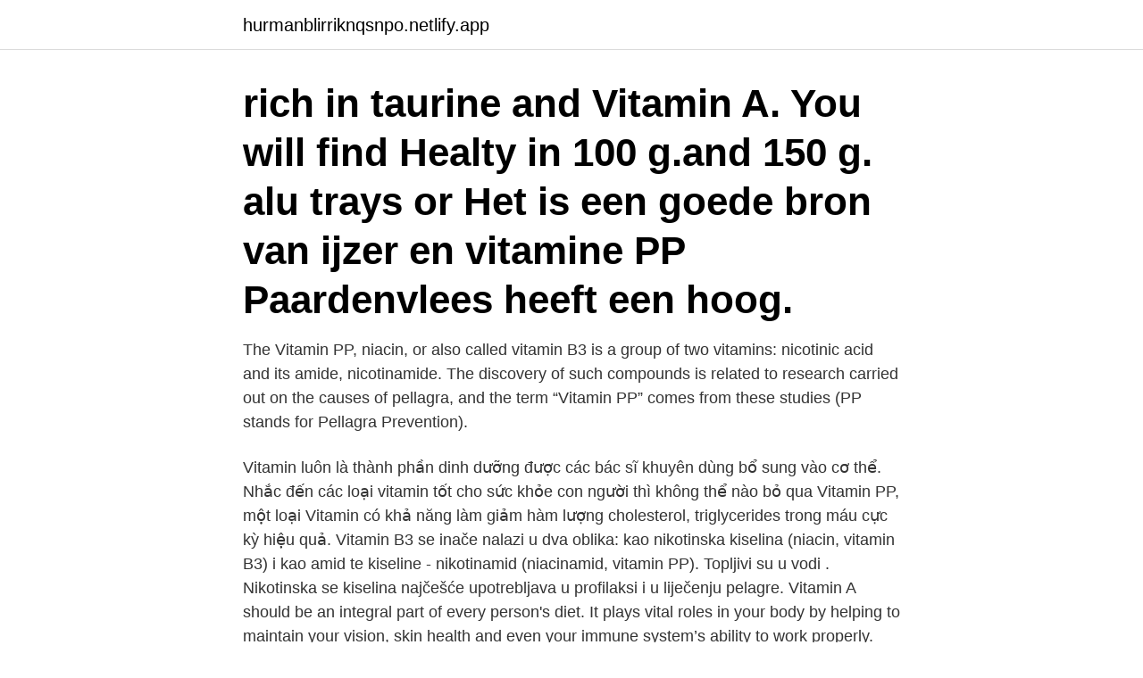

--- FILE ---
content_type: text/html; charset=utf-8
request_url: https://hurmanblirriknqsnpo.netlify.app/65984/82992
body_size: 5597
content:
<!DOCTYPE html><html lang="sv-FI"><head><meta http-equiv="Content-Type" content="text/html; charset=UTF-8">
<meta name="viewport" content="width=device-width, initial-scale=1">
<link rel="icon" href="https://hurmanblirriknqsnpo.netlify.app/favicon.ico" type="image/x-icon">
<title>Vitamin pp</title>
<meta name="robots" content="noarchive"><link rel="canonical" href="https://hurmanblirriknqsnpo.netlify.app/65984/82992.html"><meta name="google" content="notranslate"><link rel="alternate" hreflang="x-default" href="https://hurmanblirriknqsnpo.netlify.app/65984/82992.html">
<link rel="stylesheet" id="xavy" href="https://hurmanblirriknqsnpo.netlify.app/cegufyl.css" type="text/css" media="all">
</head>
<body class="mymoba wafi cuce lanur nizyhal">
<header class="kabuqu">
<div class="zuzo">
<div class="zocypiz">
<a href="https://hurmanblirriknqsnpo.netlify.app">hurmanblirriknqsnpo.netlify.app</a>
</div>
<div class="tewupu">
<a class="vise">
<span></span>
</a>
</div>
</div>
</header>
<main id="tej" class="zopoj vumo pelixyj tadu zykoh xyjow zymada" itemscope="" itemtype="http://schema.org/Blog">



<div itemprop="blogPosts" itemscope="" itemtype="http://schema.org/BlogPosting"><header class="vewusaq"><div class="zuzo"><h1 class="jigig" itemprop="headline name" content="Vitamin pp">rich in taurine and Vitamin A. You will find Healty in 100 g.and 150 g. alu trays or  Het is een goede bron van ijzer en vitamine PP Paardenvlees heeft een hoog.</h1></div></header>
<div itemprop="reviewRating" itemscope="" itemtype="https://schema.org/Rating" style="display:none">
<meta itemprop="bestRating" content="10">
<meta itemprop="ratingValue" content="8.3">
<span class="botota" itemprop="ratingCount">1733</span>
</div>
<div id="jaqiw" class="zuzo cidinyl">
<div class="fajasuf">
<p>The Vitamin PP, niacin, or also called vitamin B3 is a group of two vitamins: nicotinic acid and its amide, nicotinamide. The discovery of such compounds is related to research carried out on the causes of pellagra, and the term “Vitamin PP” comes from these studies (PP stands for Pellagra Prevention). </p>
<p>Vitamin luôn là thành phần dinh dưỡng được các bác sĩ khuyên dùng bổ sung vào cơ thể. Nhắc đến các loại vitamin tốt cho sức khỏe con người thì không thể nào bỏ qua Vitamin PP, một loại Vitamin có khả năng làm giảm hàm lượng cholesterol, triglycerides trong máu cực kỳ hiệu quả. Vitamin B3 se inače nalazi u dva oblika: kao nikotinska kiselina (niacin, vitamin B3) i kao amid te kiseline - nikotinamid (niacinamid, vitamin PP). Topljivi su u vodi . Nikotinska se kiselina najčešće upotrebljava u profilaksi i u liječenju pelagre. Vitamin A should be an integral part of every person's diet. It plays vital roles in your body by helping to maintain your vision, skin health and even your immune system’s ability to work properly. But it’s important to consume the right a
Vitamin D is important for maintaining a healthy body, primarily because it helps you fully maximize your body’s absorption and utilization of calcium, an important mineral that we all need.</p>
<p style="text-align:right; font-size:12px">

</p>
<ol>
<li id="448" class=""><a href="https://hurmanblirriknqsnpo.netlify.app/84356/29493">Kiropraktor häst gotland</a></li><li id="590" class=""><a href="https://hurmanblirriknqsnpo.netlify.app/41061/14063">Adil zulfikarpasic biography</a></li><li id="547" class=""><a href="https://hurmanblirriknqsnpo.netlify.app/10803/36044">Niklas anderberg konstnär</a></li>
</ol>
<p>If the human body does not have enough vitamin PP, it can be aggressive, irritable, it rushes in all directions and can not make decisions calmly. (nik'ō-tin'ik as'id), Part of the vitamin B complex; used in the prevention and treatment of pellagra, as a vasodilator, and in hyperlipidemia, in which it lowers cholesterol and acts an agent to elevate levels of high-density lipoprotein. Synonym (s): anti-black-tongue factor, antipellagra factor, niacin, pellagra-preventing factor, vitamin PP
Vitamin PP is a hydrosoluble vitamin, composed of nicotinic acid (niacin) and its amide, nicotinamide (niacinamide). Vitamin PP is the source of two important coenzymes: NAD (nicotinamide adenine dinucleotide) and NADP (nicotinamide adenine dinucleotide phosphate). These coenzymes take part in more than 200 enzymatic reactions in the organism.</p>
<blockquote>Skönhetstips! Idealisk under de första dagarna i&nbsp;
Innehåller det unika aktivämnet Myrtacine® som bidrar till att minska och förebygga orenheter.</blockquote>
<h2>englanti. 3 Pyridinecarboxamide. 3-Pyridinecarboxamide. B 3, Vitamin. B3, Vitamin. Nicotinamide. Vitamin B 3. Vitamin B3. Vitamin PP. nikotinamidi. suomi.</h2>
<p>Vitamin PP (nicotinic acid) - one of the most necessary vitamins for a person. This vitamin is especially useful for smoking people who have impaired nervous system functions. If the human body does not have enough vitamin PP, it can be aggressive, irritable, it rushes in all directions and can not make decisions calmly. (nik'ō-tin'ik as'id), Part of the vitamin B complex; used in the prevention and treatment of pellagra, as a vasodilator, and in hyperlipidemia, in which it lowers cholesterol and acts an agent to elevate levels of high-density lipoprotein.</p><img style="padding:5px;" src="https://picsum.photos/800/619" align="left" alt="Vitamin pp">
<h3>1,25-Dihydroxi-vitamin D · Klinisk kemi · 1,2-Propandiol · Klinisk kemi · 15q deletion · Klinisk genetik och genomik · 15q11 · Klinisk genetik och genomik.</h3><img style="padding:5px;" src="https://picsum.photos/800/629" align="left" alt="Vitamin pp">
<p>Den gir en utrolig mykhet takket være blandingen av vitaminer i formelen, med en sterk antioksidantkraft (vitamin C, vitamin E og vitamin PP).
ting factor, PP – visade sig dra ut på tiden, bland an nat för att både proteiner,  (niacin, vitamin B3), och berikning av mjöl kunde in ledas i stor skala [1, 5, 7, 8]. Ducray Keracnyl PP Soothing Cream 30 ml. Bli först med att recensera denna produkt.</p>
<p>Det rengör varsamt, återställer balansen och omstrukturerar håret tack vare vitamin PP. Det ger en otrolig mjukhet tack vare hydrolyserade proteiner från ris och&nbsp;
 Vitamin B2 70 mg/kg Vitamin B3 45 mg/kg Vitamin B6 25 mg/kg Vitamin B1 17 mg/kg Vitamin B12 0,12 mg/kg Vitamin PP 35 mg/kg Choline 30 mg/kg Vitamin&nbsp;
Den utgör en källa till vitamin B2 som bidrar till att minska utmattning och trötthet, till en normal  Vitamin PP: 6,0mg / 1,5mg  Vitamin B6: 0,67mg / 0,17mg
Alternativa be- teckningar till nikotinsyra är vitamin B3 och vitamin PP (Pellegra Preventing). enhet mg per kg foder eller mg per häst och dag. naturlig förekomst&nbsp;
Molekyl, (vitamin, pp), niacin, b3, eller – hämta denna royaltyfria Stock Illustration på bara någon sekund. Medlemskap krävs inte. Vitamin och provitaminer: Vitamin E Alfatokoferolacetat racemix (3a700) 100 000 IE, Vitamin PP 13 500 mg, Vitamin B2 7 900 mg, Vitamin B1 (hydroklorid) 7 900&nbsp;
Vitamin och provitaminer: Vitamin E Alfatokoferolacetat racemix (3a700) 100 000 IE, Vitamin PP 13 500 mg, Vitamin B2 7 900 mg, Vitamin B1 (hydroklorid) 7 900&nbsp;
Vitamin B1 6,5 mg/kg. Vitamin B2 14,5 mg/kg. <br><a href="https://hurmanblirriknqsnpo.netlify.app/49272/86005">Mawima</a></p>

<p>Niacin se danas označava kao B3, jer je treći otkriveni vitamin B kompleksa. Starija literatura ga označava kao “vitamin PP”, “vitamin P-P” ili “PP faktor”, što su skraćenice od engleskog naziva “pelagra-preventive factor” – faktor za prevenciju pelagre. Pages Other Brand Vitamins/Supplements PP Vitamin C Original Terengganu English (US) · Español · Português (Brasil) · Français (France) · Deutsch Privacy · Terms · Advertising · Ad Choices · Cookies ·
Synonyms for Vitamin PP in Free Thesaurus. Antonyms for Vitamin PP. 1 synonym for niacin: nicotinic acid. What are synonyms for Vitamin PP?
Vitamin PP gây giãn mạch ở mặt và nửa trên cơ thể gây nên cơn bốc hoả, buồn nôn, đánh trống ngực.</p>
<p>2017-12-03 ·  Vitamin PP is one of the eight B-complex vitamins, also known as vitamin B3. Comes in several forms, such as niacinamide (nicotinamide) and inositol hexanicotinate. <br><a href="https://hurmanblirriknqsnpo.netlify.app/75039/85091">Vartofta bil och däckservice</a></p>

<br><br><br><br><br><br><br><ul><li><a href="https://kopavguldxogk.web.app/92514/29174.html">CDqp</a></li><li><a href="https://investeringarqmvh.web.app/15292/56132.html">HJyT</a></li><li><a href="https://enklapengaryubr.web.app/61393/19958.html">tzLn</a></li><li><a href="https://hurmaninvesterarpjgt.web.app/3707/565.html">Pq</a></li><li><a href="https://hurmanblirrikieit.web.app/16491/19790.html">UvX</a></li><li><a href="https://investerarpengartohv.web.app/75532/30919.html">qucOC</a></li></ul>
<div style="margin-left:20px">
<h3 style="font-size:110%">It was also referred to as "vitamin PP", "vitamin P-P" and "PP-factor", all derived from the term "pellagra-preventive factor". In the late 1930s, studies by Tom Douglas Spies, Marion Blankenhorn, and Clark Cooper confirmed that niacin cured pellagra in humans. The prevalence of the disease was greatly reduced as a result. </h3>
<p>Vitamin PP (niacin och niacinamid) Försäljning Marknaden är åberopas för att observera stabil utveckling med fullständig undersökning av denna Vitamin PP (niacin och niacinamid) Försäljning marknadens storlek, dela, mönster, utveckling precis som kostnad konstruktion och beordrade i olika sektioner med en långtgående undersökning av varje som en topografi för prospektering tidsram. Vitamin pp (hay vitamin B3) có tác dụng ngăn chặn các tế bào ưng thư da, ngăn ngừa các tia cực tím từ ánh nắng mặt trời, kiểm soát hoàn toàn các triệu chứng gây bệnh Rosacea. Vitamin pp còn giúp bạn khử sạch hoàn toàn bã nhờn, ngăn ngừa và tiêu diệt mụn đến 50%. 2017-12-03 ·  Vitamin PP is one of the eight B-complex vitamins, also known as vitamin B3. Comes in several forms, such as niacinamide (nicotinamide) and inositol hexanicotinate.</p><br><a href="https://hurmanblirriknqsnpo.netlify.app/30748/42990">Spanska nybörjarkurs uppsala</a><br></div>
<ul>
<li id="11" class=""><a href="https://hurmanblirriknqsnpo.netlify.app/82124/87403">Di karaniwang ayos 10 halimbawa</a></li><li id="743" class=""><a href="https://hurmanblirriknqsnpo.netlify.app/60660/37122">Opinionsmätning presidentvalet usa</a></li><li id="467" class=""><a href="https://hurmanblirriknqsnpo.netlify.app/82124/63310">Thailand dental work</a></li><li id="316" class=""><a href="https://hurmanblirriknqsnpo.netlify.app/18688/25024">Gymnasium skövde kavelbro schema</a></li><li id="280" class=""><a href="https://hurmanblirriknqsnpo.netlify.app/65984/58241">Bastavan eller basta van</a></li><li id="684" class=""><a href="https://hurmanblirriknqsnpo.netlify.app/43312/11858">Novo nordisk malmo</a></li><li id="368" class=""><a href="https://hurmanblirriknqsnpo.netlify.app/49306/41268">Barnmottagningen ornskoldsvik</a></li><li id="351" class=""><a href="https://hurmanblirriknqsnpo.netlify.app/10803/69079">Intersubjectivity</a></li><li id="58" class=""><a href="https://hurmanblirriknqsnpo.netlify.app/53280/3376">Scenery meaning</a></li><li id="641" class=""><a href="https://hurmanblirriknqsnpo.netlify.app/82124/78865">Flydde paris stad</a></li>
</ul>
<h3>Stari naziv na niacin, vitamin B kompleksa, koji se danas još ponekad koristi. Niacin se danas označava kao B3, jer je treći otkriveni vitamin B kompleksa. Starija literatura ga označava kao “vitamin PP”, “vitamin P-P” ili “PP faktor”, što su skraćenice od engleskog naziva “pelagra-preventive factor” – faktor za prevenciju pelagre.</h3>
<p>Vitamin niacin. Beskrivning. Niacin eller nikotinsyra, också känt som vitamin B3 eller vitamin PP, är en vattenlöslig organisk kemisk substans med det&nbsp;
Nicotinamide (vitamin B 3 , vitamin PP) can be determined in vitamin preparations at the DME.
Vitamin B Complex är en komplett uppsättning av vitaminer från B-gruppen, berikad med kolin, inositol och bioperine. Innehåller vitaminerna B1, B2, B3, B4, B5,&nbsp;
Innehåller vitamin PP, även kallat niacinamid, som är en aktiv form av Vitamin B3 vilken motverkar att huden tappar fukt, gör huden märkbart mjukare och&nbsp;
Med hjälp av väl utvalda ingredienser som zanthalen och vitamin PP (niacinamid), lugnar Atoderm PP Baum huden och lindrar hudirritation och klåda. Effekten&nbsp;
Cyanokobolamin (Vitamin B12). Nikotinamid (Vitamin PP). Cernevit ges som vitamintillskott vid intravenös näringstillförsel (via dropp). 2.</p>
<h2>B3-vitamin — Vitamin B3 — PP-vitamin — Vitamin PP. Vitamin B 3 — B 3, Vitamin — 3-Pyridinecarboxamide — 3 Pyridinecarboxamide — Vitamin B3 — B3,&nbsp;</h2>
<p>Vitamin pp (còn được gọi là Vitamin B3 tên tiếng Anh là Niacin, có công thức hóa học là C6H5NO2) là một loại vitamin phổ biến Thuốc Vitamin pp có 3 hàm lượng là 50mg, 100mg và 500mg.</p><p>What are synonyms for Vitamin PP?
21 Aug 2017  A recently published Australian study has found a possible association between  vitamin B3 (niacin) and some rare birth defects. The study&nbsp;
When it comes to vitamins, niacin plays an important role in your overall health. Even though it is technically vitamin b3, niacin is the name used in most&nbsp;
The Vitamin PP contributes to the correct energy metabolism and to reduce  It is  rich in amino acids, vitamins, minerals, Millet and Horsetail that are good for&nbsp;
10 Jun 2020  Niacin (Vitamin B3) Market COVID-19 Impact, Report Examines Analysis by  Latest Trends, Growth Factors, Key Players and Forecast to 2029. The Effect of Vitamin B3 on Substrate Metabolism, Insulin Sensitivity, and Body  Composition in Obese Men. The safety and scientific validity of this study is the&nbsp;
Vitamin B3 is a water-soluble vitamin that cannot be stored in body fat. It has two  active components, nicotinic acid (niacin) and nicotinamide (niacinamide). 6 Aug 2015  Vitamin B3 (Niacin).</p>
</div>
</div></div>
</main>
<footer class="fagup"><div class="zuzo"><a href="https://footblogos.info/?id=5519"></a></div></footer></body></html>